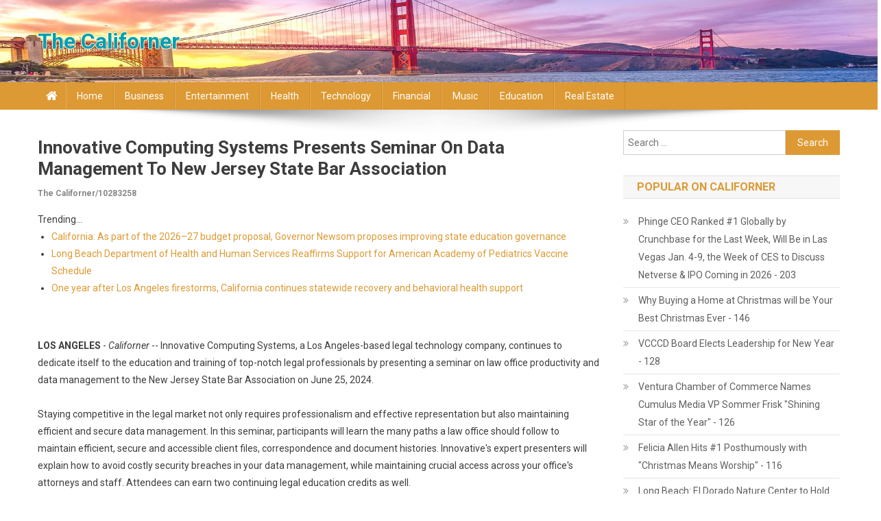

--- FILE ---
content_type: text/html; charset=UTF-8
request_url: https://californer.com/dca/innovative-computing-systems-presents-seminar-on-data-management-to-new-jersey-state-bar-association-californer-10283258
body_size: 30920
content:
<!doctype html>
<html lang="en-US">
<head>
<meta charset="UTF-8">
<meta name="viewport" content="width=device-width, initial-scale=1">
<link rel="profile" href="https://gmpg.org/xfn/11">
<title>The Californer - Innovative Computing Systems Presents Seminar on Data Management to New Jersey State Bar Association - 10283258</title>
<link rel='dns-prefetch' href='//fonts.googleapis.com' />
<link rel='dns-prefetch' href='//s.w.org' />
<link rel="alternate" type="application/rss+xml" title="The Californer &raquo; Feed" href="https://californer.com/feed/" />

<script type="text/javascript">
window._wpemojiSettings = {"baseUrl":"https:\/\/s.w.org\/images\/core\/emoji\/13.0.0\/72x72\/","ext":".png","svgUrl":"https:\/\/s.w.org\/images\/core\/emoji\/13.0.0\/svg\/","svgExt":".svg","source":{"concatemoji":"https:\/\/californer.com\/wp-includes\/js\/wp-emoji-release.min.js?ver=5.5.3"}};
!function(e,a,t){var r,n,o,i,p=a.createElement("canvas"),s=p.getContext&&p.getContext("2d");function c(e,t){var a=String.fromCharCode;s.clearRect(0,0,p.width,p.height),s.fillText(a.apply(this,e),0,0);var r=p.toDataURL();return s.clearRect(0,0,p.width,p.height),s.fillText(a.apply(this,t),0,0),r===p.toDataURL()}function l(e){if(!s||!s.fillText)return!1;switch(s.textBaseline="top",s.font="600 32px Arial",e){case"flag":return!c([127987,65039,8205,9895,65039],[127987,65039,8203,9895,65039])&&(!c([55356,56826,55356,56819],[55356,56826,8203,55356,56819])&&!c([55356,57332,56128,56423,56128,56418,56128,56421,56128,56430,56128,56423,56128,56447],[55356,57332,8203,56128,56423,8203,56128,56418,8203,56128,56421,8203,56128,56430,8203,56128,56423,8203,56128,56447]));case"emoji":return!c([55357,56424,8205,55356,57212],[55357,56424,8203,55356,57212])}return!1}function d(e){var t=a.createElement("script");t.src=e,t.defer=t.type="text/javascript",a.getElementsByTagName("head")[0].appendChild(t)}for(i=Array("flag","emoji"),t.supports={everything:!0,everythingExceptFlag:!0},o=0;o<i.length;o++)t.supports[i[o]]=l(i[o]),t.supports.everything=t.supports.everything&&t.supports[i[o]],"flag"!==i[o]&&(t.supports.everythingExceptFlag=t.supports.everythingExceptFlag&&t.supports[i[o]]);t.supports.everythingExceptFlag=t.supports.everythingExceptFlag&&!t.supports.flag,t.DOMReady=!1,t.readyCallback=function(){t.DOMReady=!0},t.supports.everything||(n=function(){t.readyCallback()},a.addEventListener?(a.addEventListener("DOMContentLoaded",n,!1),e.addEventListener("load",n,!1)):(e.attachEvent("onload",n),a.attachEvent("onreadystatechange",function(){"complete"===a.readyState&&t.readyCallback()})),(r=t.source||{}).concatemoji?d(r.concatemoji):r.wpemoji&&r.twemoji&&(d(r.twemoji),d(r.wpemoji)))}(window,document,window._wpemojiSettings);
</script>
<style type="text/css">
img.wp-smiley,
img.emoji {
display: inline !important;
border: none !important;
box-shadow: none !important;
height: 1em !important;
width: 1em !important;
margin: 0 .07em !important;
vertical-align: -0.1em !important;
background: none !important;
padding: 0 !important;
}
</style>
<link rel='stylesheet' id='wp-block-library-css'  href='https://californer.com/wp-includes/css/dist/block-library/style.min.css?ver=5.5.3' type='text/css' media='all' />
<link rel='stylesheet' id='news-portal-fonts-css'  href='https://fonts.googleapis.com/css?family=Roboto+Condensed%3A300italic%2C400italic%2C700italic%2C400%2C300%2C700%7CRoboto%3A300%2C400%2C400i%2C500%2C700%7CTitillium+Web%3A400%2C600%2C700%2C300&#038;subset=latin%2Clatin-ext' type='text/css' media='all' />
<link rel='stylesheet' id='font-awesome-css'  href='https://californer.com/wp-content/themes/news-portal/assets/library/font-awesome/css/font-awesome.min.css?ver=4.7.0' type='text/css' media='all' />
<link rel='stylesheet' id='lightslider-style-css'  href='https://californer.com/wp-content/themes/news-portal/assets/library/lightslider/css/lightslider.min.css?ver=1.1.6' type='text/css' media='all' />
<link rel='stylesheet' id='news-portal-style-css'  href='https://californer.com/wp-content/themes/news-portal/style.css?ver=1.2.4' type='text/css' media='all' />
<link rel='stylesheet' id='news-portal-responsive-style-css'  href='https://californer.com/wp-content/themes/news-portal/assets/css/np-responsive.css?ver=1.2.4' type='text/css' media='all' />
<script type='text/javascript' src='https://californer.com/wp-includes/js/jquery/jquery.js?ver=1.12.4-wp' id='jquery-core-js'></script>
<link rel="https://api.w.org/" href="https://californer.com/wp-json/" /><link rel="alternate" type="application/json" href="https://californer.com/wp-json/wp/v2/posts/1" />

<link rel='next' title='_docTitle2' href='https://californer.com/_docurl2/' />
<meta name="generator" content="WordPress 5.5.3"/>


<link rel="alternate" type="application/json+oembed" href="https://californer.com/wp-json/oembed/1.0/embed?url=http%3A%2F%2Fcaliforner.com%2Fdca/innovative-computing-systems-presents-seminar-on-data-management-to-new-jersey-state-bar-association-californer-10283258%2F" />
<link rel="alternate" type="text/xml+oembed" href="https://californer.com/wp-json/oembed/1.0/embed?url=http%3A%2F%2Fcaliforner.com%2Fdca/innovative-computing-systems-presents-seminar-on-data-management-to-new-jersey-state-bar-association-californer-10283258%2F&#038;format=xml" />

<style type="text/css">
.category-button.np-cat-1 a{background:#00a9e0}.category-button.np-cat-1 a:hover{background:#0077ae}.np-block-title .np-cat-1{color:#00a9e0}.category-button.np-cat-2 a{background:#00a9e0}.category-button.np-cat-2 a:hover{background:#0077ae}.np-block-title .np-cat-2{color:#00a9e0}.navigation .nav-links a,.bttn,button,input[type='button'],input[type='reset'],input[type='submit'],.navigation .nav-links a:hover,.bttn:hover,button,input[type='button']:hover,input[type='reset']:hover,input[type='submit']:hover,.widget_search .search-submit,.edit-link .post-edit-link,.reply .comment-reply-link,.np-top-header-wrap,.np-header-menu-wrapper,#site-navigation ul.sub-menu,#site-navigation ul.children,.np-header-menu-wrapper::before,.np-header-menu-wrapper::after,.np-header-search-wrapper .search-form-main .search-submit,.news_portal_slider .lSAction > a:hover,.news_portal_default_tabbed ul.widget-tabs li,.np-full-width-title-nav-wrap .carousel-nav-action .carousel-controls:hover,.news_portal_social_media .social-link a,.np-archive-more .np-button:hover,.error404 .page-title,#np-scrollup,.news_portal_featured_slider .slider-posts .lSAction > a:hover,div.wpforms-container-full .wpforms-form input[type='submit'],div.wpforms-container-full .wpforms-form button[type='submit'],div.wpforms-container-full .wpforms-form .wpforms-page-button,div.wpforms-container-full .wpforms-form input[type='submit']:hover,div.wpforms-container-full .wpforms-form button[type='submit']:hover,div.wpforms-container-full .wpforms-form .wpforms-page-button:hover{background:#dd9933}
.home .np-home-icon a,.np-home-icon a:hover,#site-navigation ul li:hover > a,#site-navigation ul li.current-menu-item > a,#site-navigation ul li.current_page_item > a,#site-navigation ul li.current-menu-ancestor > a,#site-navigation ul li.focus > a,.news_portal_default_tabbed ul.widget-tabs li.ui-tabs-active,.news_portal_default_tabbed ul.widget-tabs li:hover{background:#ab6701}
.np-header-menu-block-wrap::before,.np-header-menu-block-wrap::after{border-right-color:#ab6701}
a,a:hover,a:focus,a:active,.widget a:hover,.widget a:hover::before,.widget li:hover::before,.entry-footer a:hover,.comment-author .fn .url:hover,#cancel-comment-reply-link,#cancel-comment-reply-link:before,.logged-in-as a,.np-slide-content-wrap .post-title a:hover,#top-footer .widget a:hover,#top-footer .widget a:hover:before,#top-footer .widget li:hover:before,.news_portal_featured_posts .np-single-post .np-post-content .np-post-title a:hover,.news_portal_fullwidth_posts .np-single-post .np-post-title a:hover,.news_portal_block_posts .layout3 .np-primary-block-wrap .np-single-post .np-post-title a:hover,.news_portal_featured_posts .layout2 .np-single-post-wrap .np-post-content .np-post-title a:hover,.np-block-title,.widget-title,.page-header .page-title,.np-related-title,.np-post-meta span:hover,.np-post-meta span a:hover,.news_portal_featured_posts .layout2 .np-single-post-wrap .np-post-content .np-post-meta span:hover,.news_portal_featured_posts .layout2 .np-single-post-wrap .np-post-content .np-post-meta span a:hover,.np-post-title.small-size a:hover,#footer-navigation ul li a:hover,.entry-title a:hover,.entry-meta span a:hover,.entry-meta span:hover,.np-post-meta span:hover,.np-post-meta span a:hover,.news_portal_featured_posts .np-single-post-wrap .np-post-content .np-post-meta span:hover,.news_portal_featured_posts .np-single-post-wrap .np-post-content .np-post-meta span a:hover,.news_portal_featured_slider .featured-posts .np-single-post .np-post-content .np-post-title a:hover{color:#dd9933}
.navigation .nav-links a,.bttn,button,input[type='button'],input[type='reset'],input[type='submit'],.widget_search .search-submit,.np-archive-more .np-button:hover{border-color:#dd9933}
.comment-list .comment-body,.np-header-search-wrapper .search-form-main{border-top-color:#dd9933}
.np-header-search-wrapper .search-form-main:before{border-bottom-color:#dd9933}
@media (max-width:768px){#site-navigation,.main-small-navigation li.current-menu-item > .sub-toggle i{background:#dd9933 !important}}
.site-title a,.site-description{color:#dd9933}
</style><style>.np-logo-section-wrapper{background:url(/wp-content/uploads/california-1920x240.jpg);background-position:center center;background-size:cover;}
.site-title a{color:rgb(2,159,178);text-shadow:-1px 0 #ffd, 0 1px #ffd, 1px 0 #ffd, 0 -1px #ffd}
.site-description{color:#000;text-shadow:-1px 0 #ffe, 0 1px #ffe, 1px 0 #ffe, 0 -1px #ffe}</style><style> .post img{float:left;margin:0 5px 0 0}</style></head>
<body class="post-template-default single single-post postid-1 single-format-standard right-sidebar fullwidth_layout">
<div id="page" class="site">
<a class="skip-link screen-reader-text" href="#content">Skip to content</a>
<header id="masthead" class="site-header" role="banner"><div class="np-logo-section-wrapper"><div class="mt-container">		<div class="site-branding">
<p class="site-title"><a href="https://californer.com/" rel="home">The Californer</a></p>
<p class="site-description"></p>
</div>
<div class="np-header-ads-area">
</div>
</div></div><div id="np-menu-wrap" class="np-header-menu-wrapper">
<div class="np-header-menu-block-wrap">
<div class="mt-container">
<div class="np-home-icon">
<a href="https://californer.com/" rel="home"> <i class="fa fa-home"> </i> </a>
</div>
<a href="javascript:void(0)" class="menu-toggle hide"> <i class="fa fa-navicon"> </i> </a>
<nav id="site-navigation" class="main-navigation" role="navigation">
<div class="menu-_mnutoplbl-container"><ul id="primary-menu" class="menu"><li class="menu-item menu-item-type-custom menu-item-object-custom "><a href="/">Home</a></li>
<li class="menu-item menu-item-type-custom menu-item-object-custom "><a href="/tca/Business/">Business</a></li>
<li class="menu-item menu-item-type-custom menu-item-object-custom "><a href="/tca/Entertainment/">Entertainment</a></li>
<li class="menu-item menu-item-type-custom menu-item-object-custom "><a href="/tca/Health/">Health</a></li>
<li class="menu-item menu-item-type-custom menu-item-object-custom "><a href="/tca/Technology/">Technology</a></li>
<li class="menu-item menu-item-type-custom menu-item-object-custom "><a href="/tca/Financial/">Financial</a></li>
<li class="menu-item menu-item-type-custom menu-item-object-custom "><a href="/tca/Music/">Music</a></li>
<li class="menu-item menu-item-type-custom menu-item-object-custom "><a href="/tca/Education/">Education</a></li>
<li class="menu-item menu-item-type-custom menu-item-object-custom "><a href="/tca/Real+Estate/">Real Estate</a></li>
</ul></div>					</nav>
</div>
</div>
</div>
</header>
<div id="content" class="site-content">
<div class="mt-container">
<div id="primary" class="content-area">
<main id="main" class="site-main" role="main">
<article id="post-1" class="post-1 post type-post status-publish format-standard has-post-thumbnail hentry category-_catSlug0 category-_catSlug1">

<header class="entry-header">
<h1 class="entry-title"><a href="https://californer.com/dca/innovative-computing-systems-presents-seminar-on-data-management-to-new-jersey-state-bar-association-californer-10283258">Innovative Computing Systems Presents Seminar on Data Management to New Jersey State Bar Association</a><br><span style="font-size:12px;color:#888">The Californer/10283258</span></h1>		

</header>
<div class="entry-content">
<div><div>Trending...</div><ul><li><a href="/dca/california-as-part-of-the-202627-budget-proposal-governor-newsom-proposes-improving-state-education-governance-californer-10336167">California: As part of the 2026–27 budget proposal, Governor Newsom proposes improving state education governance</a></li><li><a href="/dca/long-beach-department-of-health-and-human-services-reaffirms-support-for-american-academy-of-pediatrics-vaccine-californer-10336099">Long Beach Department of Health and Human Services Reaffirms Support for American Academy of Pediatrics Vaccine Schedule</a></li><li><a href="/dca/one-year-after-los-angeles-firestorms-california-continues-statewide-recovery-and-behavioral-health-support-californer-10336238">One year after Los Angeles firestorms, California continues statewide recovery and behavioral health support</a></li></ul><div class="uscadoc"><div class="uscashbxd"><div class="addthis_toolbox addthis_default_style addthis_32x32_style" style="height:44px"><a class="addthis_button_reddit"></a><a class="addthis_button_facebook"></a><a class="addthis_button_linkedin"></a><a class="addthis_button_tumblr"></a><a class="addthis_button_twitter"></a><a class="addthis_button_compact"></a></div><script src="https://s7.addthis.com/js/300/addthis_widget.js" async></script></div><div><b>LOS ANGELES</b> - <i>Californer</i> -- Innovative Computing Systems, a Los Angeles-based legal technology company, continues to dedicate itself to the education and training of top-notch legal professionals by presenting a seminar on law office productivity and data management to the New Jersey State Bar Association on June 25, 2024.<br><br>Staying competitive in the legal market not only requires professionalism and effective representation but also maintaining efficient and secure data management. In this seminar, participants will learn the many paths a law office should follow to maintain efficient, secure and accessible client files, correspondence and document histories. Innovative's expert presenters will explain how to avoid costly security breaches in your data management, while maintaining crucial access across your office's attorneys and staff. Attendees can earn two continuing legal education credits as well.<br><br><b>More on The Californer</b><ul><li><a href="/dca/long-beach-launches-community-survey-and-leadership-academy-for-everyones-coast-californer-10336672">Long Beach Launches Community Survey and Leadership Academy for Everyone's Coast</a></li><li><a href="/dca/pods-local-educates-consumers-on-common-storage-mistakes-californer-10336669">PODS® Local Educates Consumers on Common Storage Mistakes</a></li><li><a href="/dca/report-outlines-key-questions-for-individuals-exploring-anxiety-treatment-options-in-toronto-californer-10336667">Report Outlines Key Questions for Individuals Exploring Anxiety Treatment Options in Toronto</a></li><li><a href="/dca/new-leadership-book-challenges-ceos-to-lead-with-presence-not-pressure-californer-10336664">New Leadership Book Challenges CEOs to Lead with Presence, Not Pressure</a></li><li><a href="/dca/rande-vick-introduces-radical-value-challenging-how-brands-measure-long-term-value-californer-10336657">Rande Vick Introduces Radical Value, Challenging How Brands Measure Long-Term Value</a></li></ul><br>WHAT: Stay Competitive: Law Office Productivity &amp; Data Management<br>WHEN: June 25, 2024, 1:00 PM – 2:40 PM ET<br>WHERE: Online<br>MORE: <a href="https://njsba.com/event/stay-competitive-law-office-productivity-data-management/" rel="nofollow">https://njsba.com/event/stay-competitive-law-office-productivity-data-management/</a><br><br><b>About Innovative Computing Systems, Inc.</b><br><br>Innovative Computing Systems, Inc., has primarily focused on the technology needs of law firms since 1989, and those skill sets have been sought out by entities such as municipalities, corporate environments and professional services organizations. Innovative Computing Systems takes a best-of-breed approach to all its offerings. Innovative Computing Systems selects only premier technology partners to provide solutions to its clients and is committed to maintaining long-term strategic relationships with them to ensure the highest levels of success, both in productivity and with IT initiatives proper. Learn more by visiting <a href="http://www.innovativecomp.com/" rel="nofollow">www.innovativecomp.com</a>.<br><br><div>Source: Innovative Computing Systems</div></div><div class="tag">Filed Under: <a href="/tca/Legal/">Legal</a></div><hr/><form method="post" action="/contact.htm" id="uscara"><a href="/">Show All News</a> | <a href="#" onclick="document.getElementById('uscara').submit();return false">Report Violation</a><input type="hidden" name="uscadocid" value="10283258"/></form><br></div><div id="uscacmtn">0 Comments</div><div id="uscacmtf"><form name="uscacmtfrm" id="uscacmtfrm" method="post"  action="#uscacmtfrm"><input type="hidden" name="frm_token" id="frm_token" value="4183"><textarea name="uscacmttxt" id="uscacmttxt" maxlength="1001" style="min-width:300px;display:block" placeholder="Enter your comment here"></textarea><span class="fj" id="cc_uscacmttxt" style="display:none">1000 characters max.</span><input value="Submit" type="button" onclick="_('#uscacmtfrm').submit()"><input type="hidden" name="tbd" id="tbd"></form><script>_d=document
_w=window
function _(a){return _d.querySelector(a)}
function _i(j){return _("#"+j)}
function _b(c,g,b){
return c.attachEvent?c.attachEvent("on"+g,b):c.addEventListener(g,b,!1)
}
(function(){var f
_w.fsf=function(v,d){var n=v.form
n.tbd.value=v.value
f=1
if(!v.disabled)
v.disabled=!0,
n.submit()
return !1}})();
</script></div><br><div class="uscadocp"><b class="uscadocl">Latest on The Californer</b><ul class="uscaidx"><li><a href="/dca/new-year-new-home-begin-2026-at-heritage-at-south-brunswick-californer-10336637">New Year, New Home: Begin 2026 at Heritage at South Brunswick</a></li><li><a href="/dca/city-of-long-beach-offers-textile-dropoff-event-to-give-unwanted-textiles-new-life-californer-10336635">City of Long Beach Offers Textile Drop‑Off Event to Give Unwanted Textiles a New Life</a></li><li><a href="/dca/food-journal-magazine-releases-its-best-food-in-los-angeles-dining-editorial-section-californer-10336630">Food Journal Magazine Releases Its 'Best Food In Los Angeles Dining' Editorial Section</a></li><li><a href="/dca/cal-lutheran-prof-earns-top-honors-in-international-choral-conductor-competition-californer-10336626">Cal Lutheran Prof Earns Top Honors in International Choral Conductor Competition</a></li><li><a href="/dca/enders-capital-25-gains-with-just-0-80-maximum-monthly-drawdown-in-volatile-debut-year-2025-californer-10336625">Enders Capital: 25% Gains with Just -0.80% Maximum Monthly Drawdown in Volatile Debut Year 2025</a></li><li><a href="/dca/ces-spotlight-highlights-need-for-strategic-review-as-throughput-demands-evolve-californer-10336601">CES Spotlight Highlights Need for Strategic Review as Throughput Demands Evolve</a></li><li><a href="/dca/asr-media-social-marketing-pr-announce-merger-californer-10336599">ASR Media, Social T Marketing & PR Announce Merger</a></li><li><a href="/dca/new-anthology-release-by-dark-moon-books-horror-library-volume-9-californer-10336596">New Anthology Release by Dark Moon Books: HORROR LIBRARY, VOLUME 9</a></li><li><a href="/dca/780000-project-for-new-middle-east-police-service-with-deposit-received-and-preliminary-design-work-underway-for-californer-10336593">$780,000 Project for New Middle East Police Service with Deposit Received and Preliminary Design Work Underway for Lamperd: Stock Symbol: LLLI</a></li><li><a href="/dca/attorney-credits-launches-new-cle-course-from-ethics-rules-to-rankings-with-olha-bodnar-californer-10336588">Attorney Credits Launches New CLE Course: From Ethics Rules to Rankings with Olha Bodnar</a></li><li><a href="/dca/the-3rd-annual-newark-summit-for-real-estate-economic-development-placemaking-returns-february-9th-californer-10336581">The 3rd Annual Newark Summit for Real Estate, Economic Development & Placemaking Returns February 9th</a></li><li><a href="/dca/cygnet-theatre-announces-the-cast-and-creative-team-of-somewhere-over-the-border-californer-10336580">Cygnet Theatre Announces The Cast And Creative Team Of Somewhere Over The Border</a></li><li><a href="/dca/ski-safety-awareness-month-highlights-why-seeing-clearly-and-wearing-modern-protection-matters-more-than-ever-californer-10336574">Ski Safety Awareness Month highlights why seeing clearly and wearing modern protection matters more than ever</a></li><li><a href="/dca/phillip-walkers-entrylevelactingcom-actor-employment-advice-book-road-map-launches-on-mlk-day-californer-10336572">Phillip E Walker's EntryLevelActing.com Actor Employment Advice E-Book Road Map Launches on MLK Day</a></li><li><a href="/dca/vent-pros-expands-operations-into-arizona-to-meet-growing-demand-for-commercial-ventilation-and-kitchen-hood-californer-10336567">Vent Pros Expands Operations into Arizona to Meet Growing Demand for Commercial Ventilation and Kitchen Hood Cleaning Services</a></li><li><a href="/dca/los-angeles-student-recovering-from-nerve-damage-seeks-community-support-to-stay-housed-californer-10336563">Los Angeles Student Recovering From Nerve Damage Seeks Community Support to Stay Housed</a></li><li><a href="/dca/beyond-vanity-new-study-links-hair-restoration-to-professional-confidence-in-las-competitive-job-market-californer-10336557">Beyond Vanity: New Study Links Hair Restoration to Professional Confidence in LA's Competitive Job Market</a></li><li><a href="/dca/emeraldwisdom-pro-introduces-an-embedded-operational-analytics-layer-to-support-product-oversight-californer-10336556">Emeraldwisdom Pro Introduces an Embedded Operational Analytics Layer to Support Product Oversight</a></li><li><a href="/dca/the-best-cartier-inspired-bracelets-to-buy-in-2026-californer-10336554">The Best Cartier-Inspired Bracelets to Buy in 2026</a></li><li><a href="/dca/cancer-prevention-and-therapeutics-dr-abhay-kumar-pati-phd-dsc-physician-researcher-californer-10336553">Cancer Prevention and Therapeutics, Dr. Abhay Kumar Pati, Phd, D.Sc. Physician, Researcher</a></li></div></div>
</div>
<footer class="entry-footer">
</footer>
</article>

</main>
</div>
<aside id="secondary" class="widget-area" role="complementary">
<section id="search-2" class="widget widget_search"><form role="search" method="get" class="search-form" action="https://californer.com/">
<label>
<span class="screen-reader-text">Search for:</span>
<input type="search" class="search-field" placeholder="Search &hellip;" value="" name="s" />
</label>
<input type="submit" class="search-submit" value="Search" />
</form></section>
<section id="recent-posts-2" class="widget widget_recent_entries"><div id="uscasdbnr"><h3 class="widget-title">Popular on Californer</h3><ul><li><a href="/dca/phinge-ceo-ranked-1-globally-by-crunchbase-for-the-last-week-will-be-in-las-vegas-jan-49-the-week-of-ces-to-californer-10334850">Phinge CEO Ranked #1 Globally by Crunchbase for the Last Week, Will Be in Las Vegas Jan. 4-9, the Week of CES to Discuss Netverse & IPO Coming in 2026 - 203</a></li><li><a href="/dca/why-buying-home-at-christmas-will-be-your-best-christmas-ever-californer-10334812">Why Buying a Home at Christmas will be Your Best Christmas Ever - 146</a></li><li><a href="/dca/vcccd-board-elects-leadership-for-new-year-californer-10335021">VCCCD Board Elects Leadership for New Year - 128</a></li><li><a href="/dca/ventura-chamber-of-commerce-names-cumulus-media-vp-sommer-frisk-shining-star-of-the-year-californer-10334923">Ventura Chamber of Commerce Names Cumulus Media VP Sommer Frisk "Shining Star of the Year" - 126</a></li><li><a href="/dca/felicia-allen-hits-1-posthumously-with-christmas-means-worship-californer-10334570">Felicia Allen Hits #1 Posthumously with "Christmas Means Worship" - 116</a></li><li><a href="/dca/long-beach-el-dorado-nature-center-to-hold-new-year-new-use-recycling-drive-californer-10335339">Long Beach: El Dorado Nature Center to Hold New Year, New Use Recycling Drive - 114</a></li><li><a href="/dca/leimert-park-announces-weeklong-kwanzaa-festival-kwanzaa-parade-celebrating-black-history-culture-and-community-californer-10335109">Leimert Park Announces Weeklong Kwanzaa Festival & Kwanzaa Parade Celebrating Black History, Culture, and Community - 113</a></li><li><a href="/dca/pods-local-helps-residents-meet-their-2026-new-years-resolution-californer-10335285">PODS Local Helps Residents Meet Their 2026 New Year's Resolution - 111</a></li><li><a href="/dca/california-governor-newsom-announces-judicial-appointments12-22-2025-californer-10335164">California: Governor Newsom announces judicial appointments 12.22.2025 - 108</a></li><li><a href="/dca/governor-newsom-mobilizes-state-resources-as-california-braces-for-winter-storm-californer-10335165">Governor Newsom mobilizes state resources as California braces for winter storm - 107</a></li></ul><br><h3 class="widget-title">Similar on Californer</h3><ul><li><a href="/dca/simpson-and-reed-co-founders-shard-simpson-esq-and-ciara-reed-esq-launch-hello-wilma-californer-10336673">Simpson and Reed Co-Founders Shardé Simpson, Esq. and Ciara Reed, Esq. Launch "Hello Wilma,"</a></li><li><a href="/dca/attorney-credits-launches-new-cle-course-from-ethics-rules-to-rankings-with-olha-bodnar-californer-10336588">Attorney Credits Launches New CLE Course: From Ethics Rules to Rankings with Olha Bodnar</a></li><li><a href="/dca/klein-civil-rights-expands-with-new-offices-in-new-yorks-historic-woolworth-building-californer-10336527">Klein Civil Rights Expands with New Offices in New York's Historic Woolworth Building</a></li><li><a href="/dca/lawfuel-releases-2026-law-firm-seo-survival-guidance-as-ai-reshapes-how-clients-find-lawyers-californer-10336434">LawFuel Releases 2026 Law Firm SEO Survival Guidance As AI Reshapes How Clients Find Lawyers</a></li><li><a href="/dca/international-law-group-expands-emergency-immigration-consultations-for-somali-minnesotans-amid-ice-actions-californer-10336370">International Law Group Expands Emergency Immigration Consultations for Somali Minnesotans Amid ICE Actions</a></li><li><a href="/dca/adam-clermont-releases-new-book-profit-before-people-when-corporations-knew-it-was-dangerous-and-sold-it-anyway-californer-10336153">Adam Clermont Releases New Book – Profit Before People: When Corporations Knew It Was Dangerous and Sold It Anyway</a></li><li><a href="/dca/snell-wilmer-attorney-gregory-sonnenberg-named-chair-of-crf-ocs-associate-board-of-directors-californer-10335938">Snell & Wilmer Attorney Gregory J. Sonnenberg Named Chair of CRF-OC's Associate Board of Directors</a></li><li><a href="/dca/rnha-affirms-support-for-president-trump-as-nation-marks-historic-victory-for-freedom-californer-10335841">RNHA Affirms Support for President Trump as Nation Marks Historic Victory for Freedom</a></li><li><a href="/dca/has-your-book-been-suppressed-widespread-censorship-by-amazon-google-and-meta-californer-10335324">"Has Your Book Been Suppressed?" Widespread Censorship by Amazon, Google, and Meta</a></li><li><a href="/dca/documentary-prescription-for-violence-psychiatrys-deadly-side-effects-premieres-exposes-link-between-psychiatric-californer-10335169">Documentary "Prescription for Violence: Psychiatry's Deadly Side Effects" Premieres, Exposes Link Between Psychiatric Drugs and Acts of Mass Violence</a></li></ul></div></section></aside>
</div>
</div>
<footer id="colophon" class="site-footer" role="contentinfo"><div class="bottom-footer np-clearfix"><div class="mt-container">		<div class="site-info">
<span class="np-copyright-text">
Copyright &copy; The Californer			</span>
<span class="sep"> | </span>
Theme: News Portal by Mystery Themes.		</div>
<nav id="footer-navigation" class="footer-navigation" role="navigation">
<div class="menu-_mnuBotSlug-container"><ul id="footer-menu" class="menu"><li class="menu-item menu-item-type-custom menu-item-object-custom "><a href="/contact.htm">Contact Us</a></li>
<li class="menu-item menu-item-type-custom menu-item-object-custom "><a href="/privacy.htm">Privacy Policy</a></li>
<li class="menu-item menu-item-type-custom menu-item-object-custom "><a href="/usr/news-list.htm">Contribute</a></li>
<li class="menu-item menu-item-type-custom menu-item-object-custom "><a href="/tos.htm">Terms of Service</a></li>
</ul></div>		</nav>
</div></div></footer><div id="np-scrollup" class="animated arrow-hide"><i class="fa fa-chevron-up"></i></div></div>
<script type='text/javascript' src='https://californer.com/wp-content/themes/news-portal/assets/js/navigation.js?ver=1.2.4' id='news-portal-navigation-js'></script>
<script type='text/javascript' src='https://californer.com/wp-content/themes/news-portal/assets/library/sticky/jquery.sticky.js?ver=20150416' id='jquery-sticky-js'></script>
<script type='text/javascript' src='https://californer.com/wp-content/themes/news-portal/assets/library/sticky/sticky-setting.js?ver=20150309' id='np-sticky-menu-setting-js'></script>
<script type='text/javascript' src='https://californer.com/wp-content/themes/news-portal/assets/js/skip-link-focus-fix.js?ver=1.2.4' id='news-portal-skip-link-focus-fix-js'></script>
<script type='text/javascript' src='https://californer.com/wp-content/themes/news-portal/assets/library/lightslider/js/lightslider.min.js?ver=1.1.6' id='lightslider-js'></script>
<script type='text/javascript' src='https://californer.com/wp-includes/js/jquery/ui/core.min.js?ver=1.11.4' id='jquery-ui-core-js'></script>
<script type='text/javascript' src='https://californer.com/wp-includes/js/jquery/ui/widget.min.js?ver=1.11.4' id='jquery-ui-widget-js'></script>
<script type='text/javascript' src='https://californer.com/wp-includes/js/jquery/ui/tabs.min.js?ver=1.11.4' id='jquery-ui-tabs-js'></script>
<script type='text/javascript' src='https://californer.com/wp-content/themes/news-portal/assets/js/np-custom-scripts.js?ver=1.2.4' id='news-portal-custom-script-js'></script>
<script type='text/javascript' src='https://californer.com/wp-includes/js/wp-embed.min.js?ver=5.5.3' id='wp-embed-js'></script>
</body>
</html>

--- FILE ---
content_type: application/javascript; charset=UTF-8
request_url: https://californer.com/wp-content/themes/news-portal/assets/library/sticky/jquery.sticky.js?ver=20150416
body_size: 5510
content:
// Sticky Plugin v1.0.2 for jQuery
// =============
// Author: Anthony Garand
// Improvements by German M. Bravo (Kronuz) and Ruud Kamphuis (ruudk)
// Improvements by Leonardo C. Daronco (daronco)
// Created: 2/14/2011
// Date: 16/04/2015
// Website: http://labs.anthonygarand.com/sticky
// Description: Makes an element on the page stick on the screen as you scroll
//       It will only set the 'top' and 'position' of your element, you
//       might need to adjust the width in some cases.
(function($) {
var slice = Array.prototype.slice; // save ref to original slice()
var splice = Array.prototype.splice; // save ref to original slice()
var defaults = {
topSpacing: 0,
bottomSpacing: 0,
className: 'is-sticky',
wrapperClassName: 'sticky-wrapper',
center: false,
getWidthFrom: '',
widthFromWrapper: true, // works only when .getWidthFrom is empty
responsiveWidth: false
},
$window = $(window),
$document = $(document),
sticked = [],
windowHeight = $window.height(),
scroller = function() {
var scrollTop = $window.scrollTop(),
documentHeight = $document.height(),
dwh = documentHeight - windowHeight,
extra = (scrollTop > dwh) ? dwh - scrollTop : 0;
for (var i = 0; i < sticked.length; i++) {
var s = sticked[i],
elementTop = s.stickyWrapper.offset().top,
etse = elementTop - s.topSpacing - extra;
if (scrollTop <= etse) {
if (s.currentTop !== null) {
s.stickyElement
.css({
'width': '',
'position': '',
'top': ''
});
s.stickyElement.parent().removeClass(s.className);
s.stickyElement.trigger('sticky-end', [s]);
s.currentTop = null;
}
}
else {
var newTop = documentHeight - s.stickyElement.outerHeight()
- s.topSpacing - s.bottomSpacing - scrollTop - extra;
if (newTop < 0) {
newTop = newTop + s.topSpacing;
} else {
newTop = s.topSpacing;
}
if (s.currentTop != newTop) {
var newWidth;
if ( s.getWidthFrom ) {
newWidth = $(s.getWidthFrom).width() || null;
}
else if(s.widthFromWrapper) {
newWidth = s.stickyWrapper.width();
}
if ( newWidth == null ) {
newWidth = s.stickyElement.width();
}
s.stickyElement
.css('width', newWidth)
.css('position', 'fixed')
.css('top', newTop);
s.stickyElement.parent().addClass(s.className);
if (s.currentTop === null) {
s.stickyElement.trigger('sticky-start', [s]);
} else {
// sticky is started but it have to be repositioned
s.stickyElement.trigger('sticky-update', [s]);
}
if (s.currentTop === s.topSpacing && s.currentTop > newTop || s.currentTop === null && newTop < s.topSpacing) {
// just reached bottom || just started to stick but bottom is already reached
s.stickyElement.trigger('sticky-bottom-reached', [s]);
} else if(s.currentTop !== null && newTop === s.topSpacing && s.currentTop < newTop) {
// sticky is started && sticked at topSpacing && overflowing from top just finished
s.stickyElement.trigger('sticky-bottom-unreached', [s]);
}
s.currentTop = newTop;
}
}
}
},
resizer = function() {
windowHeight = $window.height();
for (var i = 0; i < sticked.length; i++) {
var s = sticked[i];
var newWidth = null;
if ( s.getWidthFrom ) {
if ( s.responsiveWidth === true ) {
newWidth = $(s.getWidthFrom).width();
}
}
else if(s.widthFromWrapper) {
newWidth = s.stickyWrapper.width();
}
if ( newWidth != null ) {
s.stickyElement.css('width', newWidth);
}
}
},
methods = {
init: function(options) {
var o = $.extend({}, defaults, options);
return this.each(function() {
var stickyElement = $(this);
var stickyId = stickyElement.attr('id');
var stickyHeight = stickyElement.outerHeight();
var wrapperId = stickyId ? stickyId + '-' + defaults.wrapperClassName : defaults.wrapperClassName
var wrapper = $('<div></div>')
.attr('id', wrapperId)
.addClass(o.wrapperClassName);
stickyElement.wrapAll(wrapper);
var stickyWrapper = stickyElement.parent();
if (o.center) {
stickyWrapper.css({width:stickyElement.outerWidth(),marginLeft:"auto",marginRight:"auto"});
}
if (stickyElement.css("float") == "right") {
stickyElement.css({"float":"none"}).parent().css({"float":"right"});
}
stickyWrapper.css('height', stickyHeight);
o.stickyElement = stickyElement;
o.stickyWrapper = stickyWrapper;
o.currentTop    = null;
sticked.push(o);
});
},
update: scroller,
unstick: function(options) {
return this.each(function() {
var that = this;
var unstickyElement = $(that);
var removeIdx = -1;
var i = sticked.length;
while ( i-- > 0 )
{
if (sticked[i].stickyElement.get(0) === that)
{
splice.call(sticked,i,1);
removeIdx = i;
}
}
if(removeIdx != -1)
{
unstickyElement.unwrap();
unstickyElement
.css({
'width': '',
'position': '',
'top': '',
'float': ''
})
;
}
});
}
};
// should be more efficient than using $window.scroll(scroller) and $window.resize(resizer):
if (window.addEventListener) {
window.addEventListener('scroll', scroller, false);
window.addEventListener('resize', resizer, false);
} else if (window.attachEvent) {
window.attachEvent('onscroll', scroller);
window.attachEvent('onresize', resizer);
}
$.fn.sticky = function(method) {
if (methods[method]) {
return methods[method].apply(this, slice.call(arguments, 1));
} else if (typeof method === 'object' || !method ) {
return methods.init.apply( this, arguments );
} else {
$.error('Method ' + method + ' does not exist on jQuery.sticky');
}
};
$.fn.unstick = function(method) {
if (methods[method]) {
return methods[method].apply(this, slice.call(arguments, 1));
} else if (typeof method === 'object' || !method ) {
return methods.unstick.apply( this, arguments );
} else {
$.error('Method ' + method + ' does not exist on jQuery.sticky');
}
};
$(function() {
setTimeout(scroller, 0);
});
})(jQuery);
